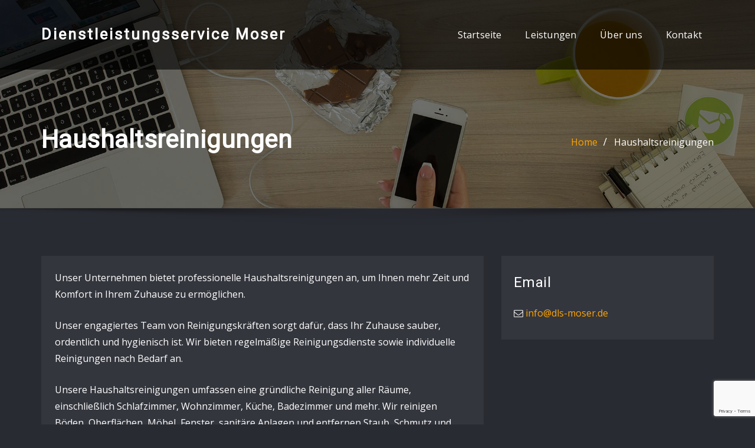

--- FILE ---
content_type: text/html; charset=utf-8
request_url: https://www.google.com/recaptcha/api2/anchor?ar=1&k=6LdyZEspAAAAAMUeiPfGtrcCJPX6NMH6VnUgHqka&co=aHR0cHM6Ly93d3cuZGxzLW1vc2VyLmRlOjQ0Mw..&hl=en&v=PoyoqOPhxBO7pBk68S4YbpHZ&size=invisible&anchor-ms=20000&execute-ms=30000&cb=joyu4b3uofim
body_size: 48502
content:
<!DOCTYPE HTML><html dir="ltr" lang="en"><head><meta http-equiv="Content-Type" content="text/html; charset=UTF-8">
<meta http-equiv="X-UA-Compatible" content="IE=edge">
<title>reCAPTCHA</title>
<style type="text/css">
/* cyrillic-ext */
@font-face {
  font-family: 'Roboto';
  font-style: normal;
  font-weight: 400;
  font-stretch: 100%;
  src: url(//fonts.gstatic.com/s/roboto/v48/KFO7CnqEu92Fr1ME7kSn66aGLdTylUAMa3GUBHMdazTgWw.woff2) format('woff2');
  unicode-range: U+0460-052F, U+1C80-1C8A, U+20B4, U+2DE0-2DFF, U+A640-A69F, U+FE2E-FE2F;
}
/* cyrillic */
@font-face {
  font-family: 'Roboto';
  font-style: normal;
  font-weight: 400;
  font-stretch: 100%;
  src: url(//fonts.gstatic.com/s/roboto/v48/KFO7CnqEu92Fr1ME7kSn66aGLdTylUAMa3iUBHMdazTgWw.woff2) format('woff2');
  unicode-range: U+0301, U+0400-045F, U+0490-0491, U+04B0-04B1, U+2116;
}
/* greek-ext */
@font-face {
  font-family: 'Roboto';
  font-style: normal;
  font-weight: 400;
  font-stretch: 100%;
  src: url(//fonts.gstatic.com/s/roboto/v48/KFO7CnqEu92Fr1ME7kSn66aGLdTylUAMa3CUBHMdazTgWw.woff2) format('woff2');
  unicode-range: U+1F00-1FFF;
}
/* greek */
@font-face {
  font-family: 'Roboto';
  font-style: normal;
  font-weight: 400;
  font-stretch: 100%;
  src: url(//fonts.gstatic.com/s/roboto/v48/KFO7CnqEu92Fr1ME7kSn66aGLdTylUAMa3-UBHMdazTgWw.woff2) format('woff2');
  unicode-range: U+0370-0377, U+037A-037F, U+0384-038A, U+038C, U+038E-03A1, U+03A3-03FF;
}
/* math */
@font-face {
  font-family: 'Roboto';
  font-style: normal;
  font-weight: 400;
  font-stretch: 100%;
  src: url(//fonts.gstatic.com/s/roboto/v48/KFO7CnqEu92Fr1ME7kSn66aGLdTylUAMawCUBHMdazTgWw.woff2) format('woff2');
  unicode-range: U+0302-0303, U+0305, U+0307-0308, U+0310, U+0312, U+0315, U+031A, U+0326-0327, U+032C, U+032F-0330, U+0332-0333, U+0338, U+033A, U+0346, U+034D, U+0391-03A1, U+03A3-03A9, U+03B1-03C9, U+03D1, U+03D5-03D6, U+03F0-03F1, U+03F4-03F5, U+2016-2017, U+2034-2038, U+203C, U+2040, U+2043, U+2047, U+2050, U+2057, U+205F, U+2070-2071, U+2074-208E, U+2090-209C, U+20D0-20DC, U+20E1, U+20E5-20EF, U+2100-2112, U+2114-2115, U+2117-2121, U+2123-214F, U+2190, U+2192, U+2194-21AE, U+21B0-21E5, U+21F1-21F2, U+21F4-2211, U+2213-2214, U+2216-22FF, U+2308-230B, U+2310, U+2319, U+231C-2321, U+2336-237A, U+237C, U+2395, U+239B-23B7, U+23D0, U+23DC-23E1, U+2474-2475, U+25AF, U+25B3, U+25B7, U+25BD, U+25C1, U+25CA, U+25CC, U+25FB, U+266D-266F, U+27C0-27FF, U+2900-2AFF, U+2B0E-2B11, U+2B30-2B4C, U+2BFE, U+3030, U+FF5B, U+FF5D, U+1D400-1D7FF, U+1EE00-1EEFF;
}
/* symbols */
@font-face {
  font-family: 'Roboto';
  font-style: normal;
  font-weight: 400;
  font-stretch: 100%;
  src: url(//fonts.gstatic.com/s/roboto/v48/KFO7CnqEu92Fr1ME7kSn66aGLdTylUAMaxKUBHMdazTgWw.woff2) format('woff2');
  unicode-range: U+0001-000C, U+000E-001F, U+007F-009F, U+20DD-20E0, U+20E2-20E4, U+2150-218F, U+2190, U+2192, U+2194-2199, U+21AF, U+21E6-21F0, U+21F3, U+2218-2219, U+2299, U+22C4-22C6, U+2300-243F, U+2440-244A, U+2460-24FF, U+25A0-27BF, U+2800-28FF, U+2921-2922, U+2981, U+29BF, U+29EB, U+2B00-2BFF, U+4DC0-4DFF, U+FFF9-FFFB, U+10140-1018E, U+10190-1019C, U+101A0, U+101D0-101FD, U+102E0-102FB, U+10E60-10E7E, U+1D2C0-1D2D3, U+1D2E0-1D37F, U+1F000-1F0FF, U+1F100-1F1AD, U+1F1E6-1F1FF, U+1F30D-1F30F, U+1F315, U+1F31C, U+1F31E, U+1F320-1F32C, U+1F336, U+1F378, U+1F37D, U+1F382, U+1F393-1F39F, U+1F3A7-1F3A8, U+1F3AC-1F3AF, U+1F3C2, U+1F3C4-1F3C6, U+1F3CA-1F3CE, U+1F3D4-1F3E0, U+1F3ED, U+1F3F1-1F3F3, U+1F3F5-1F3F7, U+1F408, U+1F415, U+1F41F, U+1F426, U+1F43F, U+1F441-1F442, U+1F444, U+1F446-1F449, U+1F44C-1F44E, U+1F453, U+1F46A, U+1F47D, U+1F4A3, U+1F4B0, U+1F4B3, U+1F4B9, U+1F4BB, U+1F4BF, U+1F4C8-1F4CB, U+1F4D6, U+1F4DA, U+1F4DF, U+1F4E3-1F4E6, U+1F4EA-1F4ED, U+1F4F7, U+1F4F9-1F4FB, U+1F4FD-1F4FE, U+1F503, U+1F507-1F50B, U+1F50D, U+1F512-1F513, U+1F53E-1F54A, U+1F54F-1F5FA, U+1F610, U+1F650-1F67F, U+1F687, U+1F68D, U+1F691, U+1F694, U+1F698, U+1F6AD, U+1F6B2, U+1F6B9-1F6BA, U+1F6BC, U+1F6C6-1F6CF, U+1F6D3-1F6D7, U+1F6E0-1F6EA, U+1F6F0-1F6F3, U+1F6F7-1F6FC, U+1F700-1F7FF, U+1F800-1F80B, U+1F810-1F847, U+1F850-1F859, U+1F860-1F887, U+1F890-1F8AD, U+1F8B0-1F8BB, U+1F8C0-1F8C1, U+1F900-1F90B, U+1F93B, U+1F946, U+1F984, U+1F996, U+1F9E9, U+1FA00-1FA6F, U+1FA70-1FA7C, U+1FA80-1FA89, U+1FA8F-1FAC6, U+1FACE-1FADC, U+1FADF-1FAE9, U+1FAF0-1FAF8, U+1FB00-1FBFF;
}
/* vietnamese */
@font-face {
  font-family: 'Roboto';
  font-style: normal;
  font-weight: 400;
  font-stretch: 100%;
  src: url(//fonts.gstatic.com/s/roboto/v48/KFO7CnqEu92Fr1ME7kSn66aGLdTylUAMa3OUBHMdazTgWw.woff2) format('woff2');
  unicode-range: U+0102-0103, U+0110-0111, U+0128-0129, U+0168-0169, U+01A0-01A1, U+01AF-01B0, U+0300-0301, U+0303-0304, U+0308-0309, U+0323, U+0329, U+1EA0-1EF9, U+20AB;
}
/* latin-ext */
@font-face {
  font-family: 'Roboto';
  font-style: normal;
  font-weight: 400;
  font-stretch: 100%;
  src: url(//fonts.gstatic.com/s/roboto/v48/KFO7CnqEu92Fr1ME7kSn66aGLdTylUAMa3KUBHMdazTgWw.woff2) format('woff2');
  unicode-range: U+0100-02BA, U+02BD-02C5, U+02C7-02CC, U+02CE-02D7, U+02DD-02FF, U+0304, U+0308, U+0329, U+1D00-1DBF, U+1E00-1E9F, U+1EF2-1EFF, U+2020, U+20A0-20AB, U+20AD-20C0, U+2113, U+2C60-2C7F, U+A720-A7FF;
}
/* latin */
@font-face {
  font-family: 'Roboto';
  font-style: normal;
  font-weight: 400;
  font-stretch: 100%;
  src: url(//fonts.gstatic.com/s/roboto/v48/KFO7CnqEu92Fr1ME7kSn66aGLdTylUAMa3yUBHMdazQ.woff2) format('woff2');
  unicode-range: U+0000-00FF, U+0131, U+0152-0153, U+02BB-02BC, U+02C6, U+02DA, U+02DC, U+0304, U+0308, U+0329, U+2000-206F, U+20AC, U+2122, U+2191, U+2193, U+2212, U+2215, U+FEFF, U+FFFD;
}
/* cyrillic-ext */
@font-face {
  font-family: 'Roboto';
  font-style: normal;
  font-weight: 500;
  font-stretch: 100%;
  src: url(//fonts.gstatic.com/s/roboto/v48/KFO7CnqEu92Fr1ME7kSn66aGLdTylUAMa3GUBHMdazTgWw.woff2) format('woff2');
  unicode-range: U+0460-052F, U+1C80-1C8A, U+20B4, U+2DE0-2DFF, U+A640-A69F, U+FE2E-FE2F;
}
/* cyrillic */
@font-face {
  font-family: 'Roboto';
  font-style: normal;
  font-weight: 500;
  font-stretch: 100%;
  src: url(//fonts.gstatic.com/s/roboto/v48/KFO7CnqEu92Fr1ME7kSn66aGLdTylUAMa3iUBHMdazTgWw.woff2) format('woff2');
  unicode-range: U+0301, U+0400-045F, U+0490-0491, U+04B0-04B1, U+2116;
}
/* greek-ext */
@font-face {
  font-family: 'Roboto';
  font-style: normal;
  font-weight: 500;
  font-stretch: 100%;
  src: url(//fonts.gstatic.com/s/roboto/v48/KFO7CnqEu92Fr1ME7kSn66aGLdTylUAMa3CUBHMdazTgWw.woff2) format('woff2');
  unicode-range: U+1F00-1FFF;
}
/* greek */
@font-face {
  font-family: 'Roboto';
  font-style: normal;
  font-weight: 500;
  font-stretch: 100%;
  src: url(//fonts.gstatic.com/s/roboto/v48/KFO7CnqEu92Fr1ME7kSn66aGLdTylUAMa3-UBHMdazTgWw.woff2) format('woff2');
  unicode-range: U+0370-0377, U+037A-037F, U+0384-038A, U+038C, U+038E-03A1, U+03A3-03FF;
}
/* math */
@font-face {
  font-family: 'Roboto';
  font-style: normal;
  font-weight: 500;
  font-stretch: 100%;
  src: url(//fonts.gstatic.com/s/roboto/v48/KFO7CnqEu92Fr1ME7kSn66aGLdTylUAMawCUBHMdazTgWw.woff2) format('woff2');
  unicode-range: U+0302-0303, U+0305, U+0307-0308, U+0310, U+0312, U+0315, U+031A, U+0326-0327, U+032C, U+032F-0330, U+0332-0333, U+0338, U+033A, U+0346, U+034D, U+0391-03A1, U+03A3-03A9, U+03B1-03C9, U+03D1, U+03D5-03D6, U+03F0-03F1, U+03F4-03F5, U+2016-2017, U+2034-2038, U+203C, U+2040, U+2043, U+2047, U+2050, U+2057, U+205F, U+2070-2071, U+2074-208E, U+2090-209C, U+20D0-20DC, U+20E1, U+20E5-20EF, U+2100-2112, U+2114-2115, U+2117-2121, U+2123-214F, U+2190, U+2192, U+2194-21AE, U+21B0-21E5, U+21F1-21F2, U+21F4-2211, U+2213-2214, U+2216-22FF, U+2308-230B, U+2310, U+2319, U+231C-2321, U+2336-237A, U+237C, U+2395, U+239B-23B7, U+23D0, U+23DC-23E1, U+2474-2475, U+25AF, U+25B3, U+25B7, U+25BD, U+25C1, U+25CA, U+25CC, U+25FB, U+266D-266F, U+27C0-27FF, U+2900-2AFF, U+2B0E-2B11, U+2B30-2B4C, U+2BFE, U+3030, U+FF5B, U+FF5D, U+1D400-1D7FF, U+1EE00-1EEFF;
}
/* symbols */
@font-face {
  font-family: 'Roboto';
  font-style: normal;
  font-weight: 500;
  font-stretch: 100%;
  src: url(//fonts.gstatic.com/s/roboto/v48/KFO7CnqEu92Fr1ME7kSn66aGLdTylUAMaxKUBHMdazTgWw.woff2) format('woff2');
  unicode-range: U+0001-000C, U+000E-001F, U+007F-009F, U+20DD-20E0, U+20E2-20E4, U+2150-218F, U+2190, U+2192, U+2194-2199, U+21AF, U+21E6-21F0, U+21F3, U+2218-2219, U+2299, U+22C4-22C6, U+2300-243F, U+2440-244A, U+2460-24FF, U+25A0-27BF, U+2800-28FF, U+2921-2922, U+2981, U+29BF, U+29EB, U+2B00-2BFF, U+4DC0-4DFF, U+FFF9-FFFB, U+10140-1018E, U+10190-1019C, U+101A0, U+101D0-101FD, U+102E0-102FB, U+10E60-10E7E, U+1D2C0-1D2D3, U+1D2E0-1D37F, U+1F000-1F0FF, U+1F100-1F1AD, U+1F1E6-1F1FF, U+1F30D-1F30F, U+1F315, U+1F31C, U+1F31E, U+1F320-1F32C, U+1F336, U+1F378, U+1F37D, U+1F382, U+1F393-1F39F, U+1F3A7-1F3A8, U+1F3AC-1F3AF, U+1F3C2, U+1F3C4-1F3C6, U+1F3CA-1F3CE, U+1F3D4-1F3E0, U+1F3ED, U+1F3F1-1F3F3, U+1F3F5-1F3F7, U+1F408, U+1F415, U+1F41F, U+1F426, U+1F43F, U+1F441-1F442, U+1F444, U+1F446-1F449, U+1F44C-1F44E, U+1F453, U+1F46A, U+1F47D, U+1F4A3, U+1F4B0, U+1F4B3, U+1F4B9, U+1F4BB, U+1F4BF, U+1F4C8-1F4CB, U+1F4D6, U+1F4DA, U+1F4DF, U+1F4E3-1F4E6, U+1F4EA-1F4ED, U+1F4F7, U+1F4F9-1F4FB, U+1F4FD-1F4FE, U+1F503, U+1F507-1F50B, U+1F50D, U+1F512-1F513, U+1F53E-1F54A, U+1F54F-1F5FA, U+1F610, U+1F650-1F67F, U+1F687, U+1F68D, U+1F691, U+1F694, U+1F698, U+1F6AD, U+1F6B2, U+1F6B9-1F6BA, U+1F6BC, U+1F6C6-1F6CF, U+1F6D3-1F6D7, U+1F6E0-1F6EA, U+1F6F0-1F6F3, U+1F6F7-1F6FC, U+1F700-1F7FF, U+1F800-1F80B, U+1F810-1F847, U+1F850-1F859, U+1F860-1F887, U+1F890-1F8AD, U+1F8B0-1F8BB, U+1F8C0-1F8C1, U+1F900-1F90B, U+1F93B, U+1F946, U+1F984, U+1F996, U+1F9E9, U+1FA00-1FA6F, U+1FA70-1FA7C, U+1FA80-1FA89, U+1FA8F-1FAC6, U+1FACE-1FADC, U+1FADF-1FAE9, U+1FAF0-1FAF8, U+1FB00-1FBFF;
}
/* vietnamese */
@font-face {
  font-family: 'Roboto';
  font-style: normal;
  font-weight: 500;
  font-stretch: 100%;
  src: url(//fonts.gstatic.com/s/roboto/v48/KFO7CnqEu92Fr1ME7kSn66aGLdTylUAMa3OUBHMdazTgWw.woff2) format('woff2');
  unicode-range: U+0102-0103, U+0110-0111, U+0128-0129, U+0168-0169, U+01A0-01A1, U+01AF-01B0, U+0300-0301, U+0303-0304, U+0308-0309, U+0323, U+0329, U+1EA0-1EF9, U+20AB;
}
/* latin-ext */
@font-face {
  font-family: 'Roboto';
  font-style: normal;
  font-weight: 500;
  font-stretch: 100%;
  src: url(//fonts.gstatic.com/s/roboto/v48/KFO7CnqEu92Fr1ME7kSn66aGLdTylUAMa3KUBHMdazTgWw.woff2) format('woff2');
  unicode-range: U+0100-02BA, U+02BD-02C5, U+02C7-02CC, U+02CE-02D7, U+02DD-02FF, U+0304, U+0308, U+0329, U+1D00-1DBF, U+1E00-1E9F, U+1EF2-1EFF, U+2020, U+20A0-20AB, U+20AD-20C0, U+2113, U+2C60-2C7F, U+A720-A7FF;
}
/* latin */
@font-face {
  font-family: 'Roboto';
  font-style: normal;
  font-weight: 500;
  font-stretch: 100%;
  src: url(//fonts.gstatic.com/s/roboto/v48/KFO7CnqEu92Fr1ME7kSn66aGLdTylUAMa3yUBHMdazQ.woff2) format('woff2');
  unicode-range: U+0000-00FF, U+0131, U+0152-0153, U+02BB-02BC, U+02C6, U+02DA, U+02DC, U+0304, U+0308, U+0329, U+2000-206F, U+20AC, U+2122, U+2191, U+2193, U+2212, U+2215, U+FEFF, U+FFFD;
}
/* cyrillic-ext */
@font-face {
  font-family: 'Roboto';
  font-style: normal;
  font-weight: 900;
  font-stretch: 100%;
  src: url(//fonts.gstatic.com/s/roboto/v48/KFO7CnqEu92Fr1ME7kSn66aGLdTylUAMa3GUBHMdazTgWw.woff2) format('woff2');
  unicode-range: U+0460-052F, U+1C80-1C8A, U+20B4, U+2DE0-2DFF, U+A640-A69F, U+FE2E-FE2F;
}
/* cyrillic */
@font-face {
  font-family: 'Roboto';
  font-style: normal;
  font-weight: 900;
  font-stretch: 100%;
  src: url(//fonts.gstatic.com/s/roboto/v48/KFO7CnqEu92Fr1ME7kSn66aGLdTylUAMa3iUBHMdazTgWw.woff2) format('woff2');
  unicode-range: U+0301, U+0400-045F, U+0490-0491, U+04B0-04B1, U+2116;
}
/* greek-ext */
@font-face {
  font-family: 'Roboto';
  font-style: normal;
  font-weight: 900;
  font-stretch: 100%;
  src: url(//fonts.gstatic.com/s/roboto/v48/KFO7CnqEu92Fr1ME7kSn66aGLdTylUAMa3CUBHMdazTgWw.woff2) format('woff2');
  unicode-range: U+1F00-1FFF;
}
/* greek */
@font-face {
  font-family: 'Roboto';
  font-style: normal;
  font-weight: 900;
  font-stretch: 100%;
  src: url(//fonts.gstatic.com/s/roboto/v48/KFO7CnqEu92Fr1ME7kSn66aGLdTylUAMa3-UBHMdazTgWw.woff2) format('woff2');
  unicode-range: U+0370-0377, U+037A-037F, U+0384-038A, U+038C, U+038E-03A1, U+03A3-03FF;
}
/* math */
@font-face {
  font-family: 'Roboto';
  font-style: normal;
  font-weight: 900;
  font-stretch: 100%;
  src: url(//fonts.gstatic.com/s/roboto/v48/KFO7CnqEu92Fr1ME7kSn66aGLdTylUAMawCUBHMdazTgWw.woff2) format('woff2');
  unicode-range: U+0302-0303, U+0305, U+0307-0308, U+0310, U+0312, U+0315, U+031A, U+0326-0327, U+032C, U+032F-0330, U+0332-0333, U+0338, U+033A, U+0346, U+034D, U+0391-03A1, U+03A3-03A9, U+03B1-03C9, U+03D1, U+03D5-03D6, U+03F0-03F1, U+03F4-03F5, U+2016-2017, U+2034-2038, U+203C, U+2040, U+2043, U+2047, U+2050, U+2057, U+205F, U+2070-2071, U+2074-208E, U+2090-209C, U+20D0-20DC, U+20E1, U+20E5-20EF, U+2100-2112, U+2114-2115, U+2117-2121, U+2123-214F, U+2190, U+2192, U+2194-21AE, U+21B0-21E5, U+21F1-21F2, U+21F4-2211, U+2213-2214, U+2216-22FF, U+2308-230B, U+2310, U+2319, U+231C-2321, U+2336-237A, U+237C, U+2395, U+239B-23B7, U+23D0, U+23DC-23E1, U+2474-2475, U+25AF, U+25B3, U+25B7, U+25BD, U+25C1, U+25CA, U+25CC, U+25FB, U+266D-266F, U+27C0-27FF, U+2900-2AFF, U+2B0E-2B11, U+2B30-2B4C, U+2BFE, U+3030, U+FF5B, U+FF5D, U+1D400-1D7FF, U+1EE00-1EEFF;
}
/* symbols */
@font-face {
  font-family: 'Roboto';
  font-style: normal;
  font-weight: 900;
  font-stretch: 100%;
  src: url(//fonts.gstatic.com/s/roboto/v48/KFO7CnqEu92Fr1ME7kSn66aGLdTylUAMaxKUBHMdazTgWw.woff2) format('woff2');
  unicode-range: U+0001-000C, U+000E-001F, U+007F-009F, U+20DD-20E0, U+20E2-20E4, U+2150-218F, U+2190, U+2192, U+2194-2199, U+21AF, U+21E6-21F0, U+21F3, U+2218-2219, U+2299, U+22C4-22C6, U+2300-243F, U+2440-244A, U+2460-24FF, U+25A0-27BF, U+2800-28FF, U+2921-2922, U+2981, U+29BF, U+29EB, U+2B00-2BFF, U+4DC0-4DFF, U+FFF9-FFFB, U+10140-1018E, U+10190-1019C, U+101A0, U+101D0-101FD, U+102E0-102FB, U+10E60-10E7E, U+1D2C0-1D2D3, U+1D2E0-1D37F, U+1F000-1F0FF, U+1F100-1F1AD, U+1F1E6-1F1FF, U+1F30D-1F30F, U+1F315, U+1F31C, U+1F31E, U+1F320-1F32C, U+1F336, U+1F378, U+1F37D, U+1F382, U+1F393-1F39F, U+1F3A7-1F3A8, U+1F3AC-1F3AF, U+1F3C2, U+1F3C4-1F3C6, U+1F3CA-1F3CE, U+1F3D4-1F3E0, U+1F3ED, U+1F3F1-1F3F3, U+1F3F5-1F3F7, U+1F408, U+1F415, U+1F41F, U+1F426, U+1F43F, U+1F441-1F442, U+1F444, U+1F446-1F449, U+1F44C-1F44E, U+1F453, U+1F46A, U+1F47D, U+1F4A3, U+1F4B0, U+1F4B3, U+1F4B9, U+1F4BB, U+1F4BF, U+1F4C8-1F4CB, U+1F4D6, U+1F4DA, U+1F4DF, U+1F4E3-1F4E6, U+1F4EA-1F4ED, U+1F4F7, U+1F4F9-1F4FB, U+1F4FD-1F4FE, U+1F503, U+1F507-1F50B, U+1F50D, U+1F512-1F513, U+1F53E-1F54A, U+1F54F-1F5FA, U+1F610, U+1F650-1F67F, U+1F687, U+1F68D, U+1F691, U+1F694, U+1F698, U+1F6AD, U+1F6B2, U+1F6B9-1F6BA, U+1F6BC, U+1F6C6-1F6CF, U+1F6D3-1F6D7, U+1F6E0-1F6EA, U+1F6F0-1F6F3, U+1F6F7-1F6FC, U+1F700-1F7FF, U+1F800-1F80B, U+1F810-1F847, U+1F850-1F859, U+1F860-1F887, U+1F890-1F8AD, U+1F8B0-1F8BB, U+1F8C0-1F8C1, U+1F900-1F90B, U+1F93B, U+1F946, U+1F984, U+1F996, U+1F9E9, U+1FA00-1FA6F, U+1FA70-1FA7C, U+1FA80-1FA89, U+1FA8F-1FAC6, U+1FACE-1FADC, U+1FADF-1FAE9, U+1FAF0-1FAF8, U+1FB00-1FBFF;
}
/* vietnamese */
@font-face {
  font-family: 'Roboto';
  font-style: normal;
  font-weight: 900;
  font-stretch: 100%;
  src: url(//fonts.gstatic.com/s/roboto/v48/KFO7CnqEu92Fr1ME7kSn66aGLdTylUAMa3OUBHMdazTgWw.woff2) format('woff2');
  unicode-range: U+0102-0103, U+0110-0111, U+0128-0129, U+0168-0169, U+01A0-01A1, U+01AF-01B0, U+0300-0301, U+0303-0304, U+0308-0309, U+0323, U+0329, U+1EA0-1EF9, U+20AB;
}
/* latin-ext */
@font-face {
  font-family: 'Roboto';
  font-style: normal;
  font-weight: 900;
  font-stretch: 100%;
  src: url(//fonts.gstatic.com/s/roboto/v48/KFO7CnqEu92Fr1ME7kSn66aGLdTylUAMa3KUBHMdazTgWw.woff2) format('woff2');
  unicode-range: U+0100-02BA, U+02BD-02C5, U+02C7-02CC, U+02CE-02D7, U+02DD-02FF, U+0304, U+0308, U+0329, U+1D00-1DBF, U+1E00-1E9F, U+1EF2-1EFF, U+2020, U+20A0-20AB, U+20AD-20C0, U+2113, U+2C60-2C7F, U+A720-A7FF;
}
/* latin */
@font-face {
  font-family: 'Roboto';
  font-style: normal;
  font-weight: 900;
  font-stretch: 100%;
  src: url(//fonts.gstatic.com/s/roboto/v48/KFO7CnqEu92Fr1ME7kSn66aGLdTylUAMa3yUBHMdazQ.woff2) format('woff2');
  unicode-range: U+0000-00FF, U+0131, U+0152-0153, U+02BB-02BC, U+02C6, U+02DA, U+02DC, U+0304, U+0308, U+0329, U+2000-206F, U+20AC, U+2122, U+2191, U+2193, U+2212, U+2215, U+FEFF, U+FFFD;
}

</style>
<link rel="stylesheet" type="text/css" href="https://www.gstatic.com/recaptcha/releases/PoyoqOPhxBO7pBk68S4YbpHZ/styles__ltr.css">
<script nonce="gRN0HbRpOwGbVdPWXksO-w" type="text/javascript">window['__recaptcha_api'] = 'https://www.google.com/recaptcha/api2/';</script>
<script type="text/javascript" src="https://www.gstatic.com/recaptcha/releases/PoyoqOPhxBO7pBk68S4YbpHZ/recaptcha__en.js" nonce="gRN0HbRpOwGbVdPWXksO-w">
      
    </script></head>
<body><div id="rc-anchor-alert" class="rc-anchor-alert"></div>
<input type="hidden" id="recaptcha-token" value="[base64]">
<script type="text/javascript" nonce="gRN0HbRpOwGbVdPWXksO-w">
      recaptcha.anchor.Main.init("[\x22ainput\x22,[\x22bgdata\x22,\x22\x22,\[base64]/[base64]/[base64]/[base64]/[base64]/UltsKytdPUU6KEU8MjA0OD9SW2wrK109RT4+NnwxOTI6KChFJjY0NTEyKT09NTUyOTYmJk0rMTxjLmxlbmd0aCYmKGMuY2hhckNvZGVBdChNKzEpJjY0NTEyKT09NTYzMjA/[base64]/[base64]/[base64]/[base64]/[base64]/[base64]/[base64]\x22,\[base64]\\u003d\\u003d\x22,\[base64]/ClcO/K0RXej8qRTl5w7zCssKFOxrCq8OPPEPChFdwwpMAw7vCkcKBw6dWJMOLwqMBURrCicOZw4J1PRXDjVBtw7rCt8Ojw7fCtzjDl2XDj8K8wr0Ew6QAWAY9w4nCvhfCoMK4wqZSw4fCnsOMWMOmwoRMwrxBwrfDsW/DlcOuDGTDgsOcw4zDicOCYsKow7lmwo0QcUQfGQt3FUnDlXhOwqc+w6bDrMKmw5/Do8OcB8Owwr4oesK+UsKyw4LCgGQ1EwTCrVjDpFzDncKCw73DnsOrwq9Hw5YDcyDDrADCm3/CgB3DgcO7w4V9KsK2wpNuQcK1KMOjD8OPw4HCssKEw5FPwqJ0w4jDmzkJw4o/wpDDtz1gdsOcTsOBw7PDoMOERhIZwrnDmBZ1aQ1PAy/Dr8K7csKkfCA9cMO3UsKwwr7DlcOVw4PDpsKvaGfCr8OUUcOQw6bDgMOuXFfDq0gSw4bDlsKHYCrCgcOkwrvDmm3Cl8OcZsOoXcOPb8KEw4/[base64]/CisOpwpDDs3HDh8OWwovCjsKEwrDDn0MiUsO+w5oKw7fCgMOcVFbClsOTWHbDmh/Dkzw8wqrDoj7DiG7Dv8K3Ol3ChsK6w490dsKwFxI/ACDDrl8MwphDBCLDqVzDqMOOw7M3wpJMw695EMOXwqR5PMKYwpo+egsJw6TDnsOBDsOTZQcTwpFiT8KFwq52BQZ8w5fDjcOGw4Y/amfCmsOVOsOfwoXClcKAw4DDjDHCjsK4BirDkWnCmGDDuz1qJsKcwqHCuT7CnWkHTzzDoAQ5w4PDscONL1A5w5NZwp42wqbDr8Omw7cZwrIIwpfDlsKrHMOIQcK1H8KiwqTCrcKZwrsiVcO/Z359w6DCgcKeZXhEGXRqTVRvw5jCpQoFNj4pcUrDnjbDuCPCn3E6woTDmB9Vw6DCniPCsMOuw5pBWycHEsKeN0nDgcK6wqMyZAnCo2wpw4bDocKLd8OYFwjChCo8w7ckwrgWNsK8K8Oxw53CvsOgwrdZLwZ0fmLDvBjCsAfCtcOPw5ULZcKNwqPCqFQbM1/Djh7DuMKkw5TDkAkzw5fCtcOhOMO7AHwuw7nCiUc3w79aeMO2wrLCmG3Ci8K7wrV6NMOCw6TCiQLDogLDv8K/JXRvwp5OA19wcMKowq0GNgjCpcOhwocVw6XDn8KJGjEQwop5w5XCp8OWRjpsQMK/IGNPwo4qwp3DsHg0GMKvw44xAWkCInAeCnMkw50JfcOzGsOceAXDh8O7d3TDq3LCgMK0OMKJMF0mTsOaw5x+a8OwcSbDrcO5CsKdw5lMwoxjMk/DhsOqesKiY3XCkcKaw7gFw6cxw4vCrcOPw5UiUxIsdMKfw58vA8ODwqkJwqh+wrx2CcK+dkDCisOwD8K9fMOcOTnDvsOnwrLCqMOqeA14w5LDugs8ARnDm3LDojs3w57Dix/Cuz5/WlfCqGtcw4/DsMOsw5XDsiIEw5TDrsOSw7/CkDw3HcKFwqJXwr1MMcObHzrDscOQZcK9FH7CicKLwoUtwogEI8KBwpDChRpyw6bDocOUcXrCqR8mw5JNw6jCoMOmw5Yvw5jCj14Pw4Mbw4kKT23CicO4EsOvOsOoaMKgfMKpOD1/aBhlQ2rClMK8w5DCs2Vbwr99w5XDp8Ofc8K3woLCrSUUwo5+TiDDjBrDiAoXw4wqIRjDjzNQwpFVw7oWKcKGZy9Ow6wlbMKpNh94w7lqw6nCmF8Vw78Pw69uw4DDpjhRDzBlMMKkVsKsa8KrcUlTWMO7wo7CkcOlw5UQOMOnHMKXw7rDosOPB8Odw4/DsXR7AcOHUGk4ecKuwrFpIFDDn8Krwrx4FnRBwplOa8KBwodCecOtworDuXUwSX0WwogfwoMLG0cuXsO4UMKQPgzDo8OvwpbCsWQEAsKZfEAXwpvDrsK0K8KsUsKcwq9IwoDCjEI2wokxWkXDgkokw70FNkjCkcOTRx5wQljDmcOdYAvCqgDDiR9Rdwp9woHDtU/[base64]/DmmzDhlvDq0JoT8OtQMO7wq1Mw7LDiS7DusOPbcOhw60qVBoLw6EOwrQITMKgw60kEjkYw4PDmk4YQ8OqR2nCrD5NwpwRWArCnMOzf8OGw5/CnUAsw7vCgMK6TCbDtXlBw7kxPMKQd8OLdzNHPsKCw4DDjcOaFhJFSjQHwqXCkQfClW7DkcOGajMnL8KqMcKtwolJDsOcw6/[base64]/[base64]/Cmh9Aw40MwpVMY1PCtcKlw4vDgsOBaMOZNjHCmsOxZxptwoddTD/CjDLChwtKMcOdaUXCsVfCk8KSw4PCssOAKnN5wojDosKSwq8Uw64Tw4rDqxfCs8Klw4t7wpc9w69sw4ZRP8KsNVnDucOnwp/Dq8OII8Khw6HDgHIqUMOCalfDj2x+VcKtOsO+w4B2dV5+wrk/[base64]/Cm8OuI8KYw5bDrsKow47CtU8zwpHCl0cMLBvCnCrDnGrCocKEQRTCs8OIDDUuw5HCqMKAwqFOacKMw7AOw4URwqMySwNjdMKwwpQIwoPConPDn8KJJ1XCoBLDnsKjwpMWaGZabFnCpcOFWMK/[base64]/DvV4zwo5QwpgKXgg7Y8OQJnjCvjTCkMOWwoJTw4xsw5FGe3RnEMK0LhjCoMO5acOqLHVTQCzDqXtawp7Dol1aJsKuw55rwrZgw40uwpVDeUZkPsO7UMK7w7B+wqJfw7bDgMKVK8K5wolrARADaMKAwrx8BlIdagZkwrfDhsOPTMKxO8OCTgTCiCbDpMOTAsKRFBlxw6/Dk8OBRMO+wpwgM8KaOk7CncOow6bCoWXCkB1dw67CqcORwqslZ0peM8KRAU3CkR/Cv3YuwpbDq8ODwovDvBvCphYCextqG8KWw6o8RcKcw4Z+woF1FcKewozDoMOdw78Zw6XCowxqGDXCtsK7w4lDasO8w7HDmsORwq/CkBwbw5RtfSohHW8Nw4Nswohpw4tQFcKrFsK4w6XDoEViNMOJw4fCisKnFVhKw73Ckw3DtWnDtULCocK/ZFVaK8KPF8Oew4Jjw5TCv1rCssOEw5/ClMOqw7MAS2pdUsOoWSbCo8K7IT48w6Abwq3DssO4w7/CvMOqwr/Ckh9Aw4XCpMKQwrlawoTDoghAwrzDoMKgw41Swo8gMsKZAsKVw4rDiF9hdS95wojDpMKQwrHCiXnDoXzDkjPCrlvCgRXDj04fwpRVBQzCq8KDwp/Ck8K8wrA/LGjCmMOHw6HDo1gMPMOIw7DDomN0wqArH2gjw50/CGPCmWV3w5VVJHN8woPCk1EywqwaKsKxcj/DsH3CmsOxw4bDmMKabsKOwps4wp3CnMKUwrFdOMOywqPCncKYGsKvYCzDkcOIBxLDmU1SB8KMwobCncO0ScKWcMKfwpDCgkfDqhXDtwLDuQHCgsORMRkWwo9Ow4/[base64]/DgcO/AcO7DsO6H2cHwpsmw5LDncOte8KRJkBdHcOjPRDDikvDlUHDpsKtbcObwpw8G8OUw43CgUcYwqvChMORRMKMwpLCsyvDmn5YwrAUw5M/[base64]/dzNIECDDmMKOwrrDq1LCjcKTw4InwoMAwr4Dw5UZUkzDmcOvf8KCTMOKIsK/UMKEwpggw4hEQDwEVxI2w4HCkVLDjXwDw7nCrMO0TCgHNTjDmMK4GV5YPsOgHiPCrcOeOwwuw6VywrfDhcKZVXHCn2/DlsKcwofDmsKGNhnCmgjDvGHCgsOaK13Dlj4qLg3CrikTw5PDlsOSXRHDvmInw5zCh8KZw6zCkcOmR31JJzQXGsKZwox9JsO/QWR6w5x7w4TCixDDlcOVw7cfSmNdwqNEw4pDw6fDmhbCtsKkw70wwqw2w5PDl3UANWrDhC3Cvmp9GhgfUMKgwr9oQMOcwrPCk8KqSMO3wqvCkcOXTRdPBSLDi8OvwrAAZgfDphszOn0BGcOVCjHCjcKsw4c7QzpDTA7Du8O+K8KIAcKuwq/[base64]/CmhnDvsOkwoXCk8K8wocFwoPCvFHDsMKmFcKzw4zCgcO8wobCtGHCjH5kb23DrDZ4w5JSw67DuTjDocK6w7LDgCQEKcKrwovDl8KMLsOlwrgFw7PDm8ONw5fDlsKCw7TDu8OmAkZ4aR1cw6l/MMK5C8OPYFdEYBQPw77Dg8KPw6ROwqzDiWwVwpc6w77Cpj3Cr1JqwoPDulPCmMKccXFXWzHDosKWdsKow7cLLcKLw7PCjDPCq8O0I8OtPmbDlFcEwozDpzLCkz8OSsKewrLCrR/[base64]/CoVDCoMKTJsOCwo9lXzPDjFDDvlEaAsO8w49aUsKTOSbCrUfCtDdNw69qASzDj8KzwpBtwrzDlW/Dv0tWMSdSNcOJWwYIw4o+NcOVw6cmw4BndEpww4kGw4HCmsOdEcO+wrfCi2/Dim0aaGfDnMKVLApnw5TCijnCjsKUwoUOTyrDjcOyMWXCnMOcFlIPasK1V8OSw5RMTwnDlcOUw4jDlxDCnsO0ZsOdSsKiQ8O/[base64]/wphHOAjCvEN+XMO0URM2XcK+w4vCnylKY8O+bcKJV8K5IznDtHbDhsOkwpjCi8KSwoDDs8OhZcKqwowlcsKLw54tw6DCiQ9RwqRgw7PDrQ7DpiMDMcOBV8OoQSFFwrUoXsK1A8OhWyR7LU3Dug3DpGHCsTfDt8OGRcOXwr/DpCA4wq8sXsKEJRDCpcOow7hEa3NNwqcfw5poccOywoU6B0PDuTgwwqhVwoobfkcZw5zDl8OAdyvCrQ/CiMKnVcKZF8KnEAtNcMKAw5DClcK4wolOZ8KSw7VTJm4EcX7DscOWwrE6woxob8Kow5xGLF9efgHDmhdsw5LDgMKfw4DDmUpfw6EcWBjCiMOcJll0wpXCo8KATC5MMXrDhsOrw58qw63DrsKSIkA2woNuecOrcsKaTh/Dqishw4dtw7TDusKuH8KdTwETw5/ClktWw7XDjcO8wp/CgGY0YxDDksKDw4l6UyxGI8KXHwBpw7Zqwow6eHLDqsOmXsOqwqd9w4hjwrk/w6QUwpIqwrTCmXzCul4LRcOgBgM2QcOABcOBEAPCpTEWakNoOxgbBsKxwo9Aw58CwpPDusOaJ8KpBMOJw53CncKYbBfDiMKRw6fClxgOwpk1w7nCrcOub8KLDsO0bC1kwqQ3CcO0EGlEwpPDuQHDrFdnwq95PT/DksKpNGt6Ch7Do8OIwocJGsKkw7DChMOdw6XDtz0WBT7ClsK+w6HDhGQqw5DDuMOHwqY3w7jDscK/wqXCpsKESDA7wq/[base64]/CnX1wLsOqwoAVw49JCcKbw6LCvMOUCsOswq/DpDHCuSXCgALDi8K+bxFxwqB9bWUcw7rDknEaPz/CucOYCMKvChLDnsOgUsObasKUdW3DogPCqsODTXYWc8OzM8KewrXDk0TDt3MRwpbDqsOZOcOdw4vCh1XDucOxw73CqsKwD8Oow6/DkRBWwq5GMsKrw5XDrWJ0f13DuB4Jw5vCmsKnYMOFw4HDnsKcPMKnw6NiY8OvYMOnOMK1F1wfwpZ8wpFFwoRJw4fDh2tVw6p2T2bCplUzwp3DucORFx0/cn5uQg3DqsOiw7fDnmlxw6UQOgxVPmR9w6IFfk90IEIXOXXCoRh4w53DggbCnMKzw7TCgnJ6GVckwqzDtWDCqMObw5Fbw7Btw5bDi8KEwrEKeiLCucKSwqIlwqppwofClcK6w5/DgklnVCU0w5gfGzQdCi/Dg8KewqlpV0dYf28PwpzCi0PDj3PChSnCjHrCtMKxdjQJw5LDhThcw7PCu8OKFg3DqcOiWsKRwrxCasKzwrtLFxLDiFXDkmDDoFpEwr9Zw5o+Q8KBw58LwrZ9dhl+w4XCpDfChnE/w7k2ehXDhsKafA1awqssCsO8dMOMwrvDtMKrVUtBwos/[base64]/DicOywq3DgiTCkAUQR3cyGMKdwpd5RsKZw73Cm8KGZMO8DMKuwq4/wqPDi0DCp8KHaXszJAXDqcKLK8KawqvDscKiSxfDszXDhlhKw47CpMO1w5Arwr7Cl3LDly3DnSllUGEyPMKRUsO/ccOpw6ZAwqQEJijCqGgww7RHB0fDk8K9wptfX8KMwogXeHxGwppew4kTFsOcRCnCm2c6I8KUH1UvN8Kow606wobDhMOcdHPDqDjCgE/Ct8OZB1jCnMKvwr7Co0zChMOPw4PDgg16wp/CjcO4I0RkwoY/w7UKMzrDlGd/[base64]/Cl8KXS8Kef0/DuMKQw4XDnmcTC8Oqw63CvgEtw7xUwp/[base64]/CssK5w6wLOnbDlsKawrvDp8OSJX3Dil5/wqbDnjI+w7vChX/CtHdpeB5bfsOUInc7QGrDjTjCtsOkwoTCjcOELWHChlfCsjlhTW7CosOpw7MLw4ECw618w7UwMwDCoFTDg8KDeMOdPcK1YB47w53Cgi0Lw6XCiH7CocOlbcO9eSHCrMO6wrfDtsKmw40UwovCrsOrwqbDpn5jw6tvM1/CkMKcw6zCssODRTMJZHwQwop6ecKjwpEfOcOxwp/CssO6wp7Do8Oww4MSw7DCpcOmw6BKwqQDw5DCjQguUMKhfBFHwqjDvcOrwolYw4AEw6HDrSUVfsKtDsOUIEMiUXJ6O2oaXAjCjR7Dgg3CrcKkwqEowrnDtMOhQyg/RT97wrlAJMOvwo/[base64]/wrYHLMK5DGlIwo0pw6AkKMOhw6XDn0JZd8O4VHVcw4bDrMKZwqkTw7lhw6Qswp/[base64]/MgMHd8KOw7XDqhlJw4ZUw5LDk0Fewo3DnFLCmMKKw5/Ds8ONwp7Ci8KtWsORZ8KDWcOMw6R9wr12wqhaw4/[base64]/ChAlLwoDDqxZ8X3Z3SyzCsMK6w7dfwqPDscOfw55gw4bCqGRzw5pKZsKyfcOWRcKkwojDg8KgUUfCqX1Pw4ETwqAmwrAmw6tlKsOfw7vCgBcGMMOPX2TDnsKPJE3DvER9YHjDvC/Ds2rDm8KywqZKwol4MQ/DtBUwworCk8KBw61FTMKvbzLDoz3Dp8OVwpwGVMOtw69zVMOMwpfCo8Kyw43DtsKywqV8w7M0ccO9wrgjwpnCqhNoHsOvw67CuTxWw6jCmsKfOhNKw4ZYwpnCscKgwrtKPcKLwpovwqfDicO2IMKYF8Odw7s/JBrCjsOYw594Iz/DnUXCoz0cw6rCnFdjw5TCtcK2PsKnJRUkwqnDhMKFGlDDj8KAI1jDokrDoxjDmzAYccOQGsOAcsObw45HwqkQwr7Do8Kwwq/CoyzChsOhwqcRw67DhlzDu29MOzZ4FCfCvcKIwoMeIsO4woZXwrdTwoICL8K+w6zCksK3XzN7OMOJwpRdw6LDkydYE8OwRXvCh8KjOMKzX8O9w5pSw61XXMOcHcKcEsOXwp/Dk8KIw4fCqMOGDBvCqMKzwrAOw4XDhVdywrdQw6TDoQMuwpvCp0JXwqfDrsKfFQAqBMKNw65yKXHDi1nDusKpw6ImwpnClHLDgMK1wo8qVwcLwpkmwqLCq8KvW8KAwqDCtMKywrUUwofCncOGwp0aK8K/wpgJw43ChSkaDws2wo/DlWQJw4bClMK1AMOXwotiJMOUcMOswrwNwrjDtMOAwpHDijjDrSTDtgLDsCTCt8OiZ2PDn8OFw79vSV3DqA7Cm2rDqxPDkic/wqDDpcOiHmBFwoR/wo3CksOFwrNlJcKbfcK/wpwGwq1weMKAw4HCn8Kpw4Z9dMKoHATDqyLDqMKhW1bCiTFFAsO3wrwDw5HCnMK0NDTCvTwkIcK7O8K7CiYdw70tO8O/McONV8O7wopfwoF3bcO5w4ReJCIwwqd2V8OuwqgWw79gw6zCiBtKKcOVwqs4w6ApwrvCksOLwoTCusOOTcKeASgkw6A+ZcOawofDsBPCsMKvw4PCv8O9MBDDnkTCqsK1QsOkK0lGFHEKw7bDqMO8w7wawrFOwqtSw4B0f0VPNTQywqvDvjZZAMKvwojCnsKUQ3/Dp8KAX20qwoJdccO1wrjDrcKjw6oIHj40wo51JsKEM2zCn8KvwokNw4DCj8OWBcK/MsO+Z8ONI8Ovw4DDvsOfw7vDk3DCpsOrXsKUwr44DWDDnwvCjsO9w6LCjsKJw4HDlVDCmMOwwqk3Z8KVWsK4XFAqw7Vkw7oVPHs9DsOeXz/Dsm3CjcOyVCLDkTLCkU4XDsO+woPCrsO1w6htw40/w5V6X8OBXMK2ZsK4w4sEcsKcwr47IAbDn8KfO8KQwo3Cs8O7NcKqDHzCrUJow55gfxPCrwAbHMKpwo/[base64]/[base64]/BSfCrlfDvFJ1EMOgw5jDlzppw7vDg8OgKUFzw6/[base64]/DtDxFaMKwXUlWwoHCqcKkwqDDtcKvw4XCsMKvw7MgAcK9wpUswpzCg8KhI2w5w7bDv8KbwqvChcK9G8KIw7IhFV58w7ZPwqdRK3N9w6EBEsKtwqAqIEzDuB1SdWPDkMOYw6rCmsOOw4VBKFrCvwXCqx/DpsO2BxTCszbCksKfw4xvwonDkcK8VsKfwqAsHA8nwoLDtcKdPjZJOMOWUcOOJFDCvcObwoYgNMOTBHQmwqTCu8OUZcKMw5LCg3nCpRggSBN4TW7DjcOcwrrCvlpDUcOxPcKNw6jCqMO8cMO9w5w5fcOXwo00w55Nwq/Cr8O6AcOgw4/CnMK5DsOYw4HDpMOLw5jDukXDuwJMw4hgB8KrwprCmMKoQsKww5jDpcOkBQM/w7zDqcOQK8KzcsKowrgMYcOLMcK8w7dwXcK2WzpfwrfChsOnACpuL8KBwpHDtjxSSj7CqsOMBcOQbFAXH0rDhMK1Qx8dbmsdIcKRfm3DoMOMUsK3MsO8wqLCqMOcbRrCjmNtw73DoMKjwrbCq8OwGQrDkXTCi8OdwpA9PhnChsOSwq7CgcK/IMKhw5s9PmXCpHFlEBPDicOuOjDDgFbDuCpbwr1zdB/[base64]/DscKPw5vCjMOkwq8cw7x5csOZwoDDkBzCl3wOw75Nw4RPwqTCmmgDD1Nawo5Hw57ClsK9dm8AfMKhw4glGnNSwpl+w5kuDl0gwonCoEHCtHsyWMOVSQ/Cn8KmLX5abV7Dj8O8w7jCtjAPCcOBw4fCqj9YVXLDpATDoSwmwrUtJ8OCw7LCgcK5WjkUw4vDsD/DkVknwqEPw6fDqUMIZEQEwprCqMOrMcK4AWTCvnbDisO7wprDrm0YQcKQci/DlQDCnMKuwpU7fmzCgMK7SEcNPwfChMOiwoJtw53Dg8O8w6rCqMKswqzCjjTCvWkPHWVpw5rCpcK7JXfDmsO2wql7wp/DmcOJwo7DkcO0wrLCnMKywqDChcKcS8OKU8KZw4/CpEdkwqvCuHEwfcOVKQM2TcKkw49Pw4p8w4jDpcO6DkpkwpE/aMOSwrR9w7vCt2/CjHzCtyc9wofCh0lKw4dLPWzCs0jDnsOLPsODHj8ufMOPVMO/LxHDjRHCvMOVfxTDtsOOw7jCoyJXVcOgasO0w48CZcKQw5/DsQ8Xw6LCv8OOMh/DrhTCpcKvw5DDkCbDqkw5E8K+NjnDgVDCicOSw4cqTMKBdz0/[base64]/CkcODwpbCsBgIBsOkN8OcegFhC27CpEtFwq7DicOLw6TCssKmw6HChsKHwpkDwoHDtAstwq05MzNhfMKLw4HDsCPCgCDCjyFyw6/[base64]/w6NVX8O2w7nCrmHDh8OTw57DjMK3w7HCjMKxw47CtsO5w5HDoxN1YHZJdMKTwrg/TU3CqT/[base64]/DvMOMw6vDgMKmw53CjB/[base64]/XiYSFcKxw6PCpcKgw7JWw7ERaUjClx7Du8KQw4jDpcOQLT9HIkE/[base64]/Cl8OOG8OMU2bCrDQLUsKswrpSw4Igwo7Cv8Ovwo/[base64]/w4Nyw73DlUlqwqBxwrvCkWPCi8KDw4nDhMONX8Otwr9NCR40wp7CiMOYw4MZw4zCtcK3PRrDvErDj3LChMO3S8OPw5Mvw5RpwqV/w6Uhw5gJw5rDmsKzfsOAwozCn8K8VcKKWcO4IsKZDsOcw5XCinNLw74bwrUbwqzDpFHDoEXCpirDh0jDmAfCpmoHfB4uwqfCoB3DvMKyCiw2cxzDo8KMTDjDtRfDsTzCn8K1w6DDmsKfNGXDoB0Gw7Amw6Rtw7Z9wq5nHMKQNGtdLHbCgMKKw4d5w6gsKsOvwoR/w6PCqFvCoMKxUcKvwr/CmMK4McKCwpbCrMKMXsOQcMOSw5fDmsOxwoY9w5oMwprDuWkjwr/CgwnDtcKSwrJJw6zCicOGV33ChMODEgPDq17CicKsLgPCoMOsw5/DsHU7wqZCwqJoacO1U2VVa3YpwrNTw6DDlA0CXsOtGcK+dcORw5/Dp8OzGirCrcOYU8KGP8KZwr41w6Vfwr/CjMOfwqxJwpDDssONwpYTwp3CsFHCqAJdwqg4w5cEw7HDlBNyfcK5w4/DpcOQcl4pasKtw6kkw5bCpSFnwqHDhMO3w6XCkcKxwprDuMKQLMKDw792wph+w75tw7/[base64]/BxhXwozCr8KhScK1VxkNwoDDhhA9wqkxWcKBw5vCoS4Kw6MKU8Kfw6PDo8Oqw4jCssOLUcKfT0YXPA/DlsKow68ywrAwRV0cw4zDklLDpMKgw4/CjsOiwojCvcOowqZTQsKRYlzCr0bDnMKEwo4/BMO8OlzChnLCmcO0w4fDiMOeXjfCj8KtIyPCp1ApccOmwpbDjsKrw7wPIkZ9UGjCosKqw6oaXMO7P3HDm8KhKmzCmcOuw7NISMKAWcKOdcKdBsK/wrdBw4rClFEdwqgaw5jCgh5iwrHDrX0RwoLCsX96D8KMwrB+wqHCjQvChHxMwpjDjcOnwq3DhsKow4MHE11pAR7CpC8KcsK/UiHDgMKVWnR+bcOYwoECFyhjb8OUw7bCrCjDoMKwFcO4dsOBYsOhw6JvOjwkaTVqTQNnwr/DjEUqKTBcw7hLw6cVw4bDnSJdVR94J3/[base64]/[base64]/Ch1Alwr94w6xGwonDkArDpMOEPCnDjV7CvcKnwrHDnkXDrmvCkcKrwpFIGVPCv2kxw6t0wrUnwoZaNsO4UiFEwqXDn8KVw6vCsX/ClALCpzrDlmDCpEdad8OpXmpuEcOfw73DsX0qw47ClSLDtMKFCsKDLX3DtcKKw7jCtQfDshsuw77Cvi8oU2tjwq9MEsOZFMKTw6nChCTCoTvCtMKeUsOlNDx8ZTAvwrzDicK1w63Ck0NvYyDChQMALsKXbwJlTETDkQbDqH0HwqAbw5cNSMKKw6Vgw5sxwptYWsO/CXEDECHCv3LCnGgoBiMpAC3Dq8Krw6Quw4/DiMOXw45+wrDCr8KIMwF+wrHCgg/Cti1ELMOyRsKNwrLCvMKiwpTDqsOjc1rDpsOtQXbCu2JyZjV3wqEpw5chw6nCncO5wpvCu8KXw5JeSx/DqQMrw4DCrcKxWQ9uwoN5w5lawrzCvsKLw6rDvsOKZWl5w7YMwo16SzTDvcK/wrUjwotmwpFHNi/DtsKYc3QmK2zCrcOCMsK7wqbDgsOmWMKAw6AfZMKIwoIawpLClcKWaz5jwo02woIlwpUZwr7CpMOAUcKlwoVKehPCvDMEw4olaDMdwq0Bw5DDhsOBwrLDocKww6Mxwp5xDnXCv8KIwpXDnHvCnsObRsOVw7zClsK1W8KJScOLUy/DtMKMQHrDl8KDOcO3TmvCh8OUaMOyw5Z6ecKtw5jCpzdXwpU7Rh9AwpjDiEnDkMOBwrnDmsKiTApTw6fCi8KYwo/[base64]/wqw7w4LCisOWJsKNcsOzw6B0wrzDjsKrw6XDmFk5C8OpwoJuwqHDt1MMw6zDlhrCksKrwoAcwrfDuRbCtRU9w5ZSYMKbw6nCg2vDt8K5w7DDmcOUw7c1KcObwpIzP8O/UsK1asKXwrvDnQBPw4NwfG8FCkI5az/Dv8KSMkLDgsKsf8O1w5bCkBzCkMKXfRF3IcO3HAsxXMKbbzXDixFbFsKYw4zCk8Kfb1fDtkvDlsOcworCi8K0IsKnw4jCv1zCnsKHwro7wpc6DlPDmS0/w6BwwpUcPh96wpHCucKQOsOefFXDnGgNwovDssOPw4XCv2ZHw7HCicOZXcKVeiVRazHDjVIgRcKwwo3DkU4WNmZycQfCj23DsiFVw7dCMUPCjBXDpmIGH8Ohw77ChjHDmcOBclVBw706dm9fw4bDrMOgw7sGwrwmw7lNwo7DjAwdWnvCoHIBScK9GcOswr/DhTHCvy7CuQIDc8Kvw6dZDjzCiMO0w5jCnWzCvcKJw4rDi2VWAGLDtk3DgMKNwoMuwpLCpCoxw6/DhhQ/wpvDoGxrbsKcZ8KAfcKBw4ljwq/[base64]/[base64]/[base64]/GmXCj8KFwqLDgMOPW3TChx/[base64]/[base64]/Cl3g6TxBQSg/[base64]/CqsOEB0/[base64]/[base64]/M0t7wqDCrGldwrsqJn4/w4dnBsKjKibCmUhmw7IiR8K/CcKuw6cZw6nDkcKrcMOsN8KDIXEPwqzDgMOcWEtAA8Khwqg6wo/CpTTDjV3Dk8KHwoI6ZAQBRSo0woR2w50nwrlJw4APFiUsF1LCqz0lwqxHwoFOw4TCtcOawrHDnHDCpcKkJgHDhzfChsKiwoRgwqoBTzrDmcKNFB8leUNhUwjDhFg0w4TDj8OBIMO/V8KhHCkhw4Mtw5XDpsOUw6hSO8Onwq92YsOpw4Acw44uIAA3w4zCvsOJwrPCpcKoU8O/w44IwpbDmcO1wqtPwrIdw6zDiXISSzLDksKCQ8KLw4dNbsO9U8K3JBHDgsO1FWF9wpnCnsKDZMK6QF/[base64]/[base64]/DlhzChBZTw5TDr8Ktw5t+WcOAw47DucKYwrbDvwPCrTwLWC7Co8OqQCwzwqd1wrZAwrfDhRZAHMOTGSdCZ23Ct8OXwrvDs3drwoIiNGYfAThSw4RTECo/w7dWwqglWgFdwp/ChMKiw6jCqMKUwoVnOMOowqXClsK/[base64]/DvcOPw5gVw7bCnmTCpsOkacOUDsKbw7/Cq8OFw7F1w4zCvAzDq8Kuw5zCnjPClMO2IMK/HsOkVEvCssKANcOoITJWwqplw6DDnlfDm8KCw65Vwo8LUW98w4zDqsOsw7jDtcO3wofDiMKkw4AiwpplI8KRUsOlw6jCqMKfw5nDp8KLwq4rw5/CnjJ2QzIzZMOnwqQSwpXCqC/DnTrDu8KBwovDoRXDucOiwqV4wpnDuyvDimAlw7ZZQ8O4T8OFInnDpsK/w6AhE8KKSw8/bcKBwrdnw5XCjWrDkMOjw7c/IV4/w6InSm4Ww711fMOgBEjDmcKLS0nCg8KIN8OrOl/ClF7CrcO3w5bChsKMFzxPwpNHwo1qfgZUAsKdNcKkwq/DhsOiMzTCj8OFw7YOw5wEw5Bxw4DCv8KNXcKLw4/DkTbCnFrDjMK3eMKQAypIw6bDh8OlwpbDlAplw73ChMKpw6FqHcONCsKoEcKEcSdOZcO9w5jCtwQqQMOrdXlpVWDCiHbCqMKIF3Zlw4LDoXpawrtAIQvDnylswovDgVnCtAcEfR1Vw77CvRxybsO+w6ESwrLDkQs9w4/CvRJITsOFfMK7OcO4V8OtTx3CsSkaw5DDgyLCnCpuTcKgw5UQw4zDrMOQX8OLOHzDv8OKdcO/XsK/w4LDqMKzMkFWW8OMw6fDrFPChHoCwrwwFMK9woXCosOXHA9edMOYw6jDkykcR8KPw7fCqUDDlcO/w5NxY3hEwqLCjEDCvMORw5otwovDvMK3wpzDjlpaU0PCtMKqAsOVwrDCvcKnwroWw5DDscKSKWjDsMKmelrCt8KoaTXCp1/DnsKFZxHDrAnDpcOTwppZBsOoRsKLKMKmHyrDmcOVVsO7AcOlWsKZwp7Di8K4eDhxw5nCscOpB1PCjcOJG8KhfcODwrZ5wo1dWsKkw7bDgcKqSMOkGwrCvknCp8OswqpXwrBcw40ow7DCtkTDqkrCrSLCkBzDqcO/ccOvworChMOpwqnDmsOww7zDsWI4b8OIW3fDqgApw6DClElPw6ZuH37CuQnCtmXCosOPVcO8EsOscsORRz5XLV00wph9PcOZw4/CvX0iw7cHw43DvMKwScKbw5R1w4LDmVfCtiwfISzDpGfCjzESw5lnwrVWc0PCqsKjw43CqMK2wpMTw7rDmcOQw79KwpklVMOaOcOwSsKTMcOewr7Cg8KXw4vClMKLInhgNStfw6HDnMKiEwnDlmBNVMO8ZMKkw6/CpcKJHcOKQ8OpwonDscOHwprDkMOWehJfw6BQwo8cN8OQX8Ojf8OOw6tGLsKrEnrCumvDssKJwp0uTX/[base64]/[base64]/DoMOrw74Nw4vCjsKwwpcCwqY8w7jCjF/DuMKCbgfCi1fDqTQLw5vDssODw65FfMO+w73CqW4iw7/[base64]/CgiVOR8OUTjnDsHBMJV5RGsOhAk9kdxDDoxTDs3fDk8OQw6XDr8O5O8OzN0PDvMKdSUhNFMKaw5dvOBzDtmFaOsK9w73CuMOxZcOPw53Cv33DocOzw5ASwpbDhBfDjMOzw4x/wrQMwonDuMKyB8Ktw5F+wqfDsQrDrxpWw4XDng3DpBjDocOEF8OCScOyCk5iwqFAwqYnwojDvi1LbS4Nw6lyNsKZO3xVwp/DoT0yOifDr8O1NsOpw4hHw5DCpMK2RsOBw5bCrsKkTAnDiMOSWMOBw5HDi19Awrslw5bDksKTZ3EIwpnDkyQOw4fCm0XCgmZ4W3bCpMKEwqrCsCoMw5XDmcKZCWNuw4TDkAEnwpjCrlMiw5/Cl8KVUMKZw4Bqw7x0RMOLO0rDgcKmY8OaXADDhydWXmRZOnDDqBVCG1TCs8OIL09iw4AewqJWGV0dQcOyworDohDCh8OzPkPChMKGOSgPwpFVwpZSfMKOMMOXwpMXwqXCt8ODw5Zcw7tswohoAwzCqS/CvsKFfxJxw7LCo2/CmcKZwqlMJcOPw7vCpmdxdMKBBFjCqMOGcMOmw7s4wqRBw4FwwpxZFMO3egwWwoR7w4XCjMOjRCkxw43CuGMYA8K5w5DCg8OTw6w4f2vDgMKIcsO4JRHDowbDs3/CjsKyExDDgCDCoG/Dq8KAwqzCt2sOAFoEc2gnIcKgQMKSw5TCtmnDuEcIw6DCuTpaGHrCjxnDjsO9wqLChnQwLcOgw7Qtw7RqworDjMKtw5s9ecOSDSoewptMw4vCrsKvYAgOOSAXw4Vlw74Ow53CqjXCpcKIwq5yAMKewpjCrXfCvi3CqMKUSh7DqAFJBS/[base64]/Cm8KPLsOZBhbDg8O6RMK4PsK9w4fCtCEoHg3DuGERwopjwp/DocKgR8KzC8KxOsOWw77DvcOdwpVew4MAw6nDqETCjwAbUk5rw5g/w6LCijdHVj8rbHg/wqAQdmYMVsOnwo3DkgbDi1lWG8OEwplYw7MVw7rDr8Onwp9PIkbDmcOoLA3CiV9SwplQwq7Ch8Kbc8K3w7NWwqTCrxpGAcOnw6TDh2HDiUTDncKcw5MTwpJvMg9/wqLDrcKiw6fCgzRPw7rDvMK9wrhCYWdqwonDoR3CnCRow7jDjyfDgSh9w6/DjR7ClkURwpjCqRfDpcKvKMORfcKQwpHDgCHDpcOpd8OcbEpvwoLCrF3Cm8KWw67Dg8KyYsOJwqrDol5HMcK/wpvDocOQF8KLw6vCjsO0HsKUwrwkw7xjTC0XW8OaE8Kxwp1WwpI6woJ7XGtNA2XDhAbDs8Kswooow4kGwr/DvDtxGHvCrXoMJMOFOXY3eMKWCMOXwqzDhMOBwqbDgEt2FcObw4rDpMOFXyXCn2cCw5HDscO6M8KoB19kwobDtjg0QSofw70swpUcbcOhDcKYRArDucKqRVPDkMO9EXbDpsOqFQVUAjwDcsKWwro6MXZswqAnCETCpQ40MA0YXWE9UBTDj8OGworCqsOuSsO/OHHCmh7DjsK5ccKvw4LDghYqNQ4Nw4XDnMOeel3Dm8OxwqBtTcKVw6knw5XCsibCoMK/[base64]/GRHCmsKuJRISw73Cn1TCk8OLw6zDr8KywpQIw7fDicO0VADDnXbDqWIOwocZwp7ChgRFw43CimfDih5Bw4rDiSUYE8O3w7vCuR/DsSJvwqknw6XClMKVw5dJClhDL8KqCcKKEMOWwrF6w7nCicKtw70QFx0/[base64]/[base64]/CnMOxPxPDlcKnRQfCk8KywoYyFn1QcQUuAwbCocOlw67CvhrChMOXUMOxwp80woQLasORwptywpPCmMKAQ8KZw5pSwpRhb8K+NsOxw7w3DcK3JcOnwrdSwrM1CSRRXG8IVcKWwqvDv3fCqTgQS37Do8OFwr/ClcOlwrjDssORKTMlwpInF8OoVV/Dv8K/wpxEw4/ChMO3UMOuwo/Ctn4pwrfCssOyw6M+exRrwpbDscKcagZkH2nDksORwojDsBd8K8KuwrDDuMOgwoDCgcKdFyTDsWLDvMO/L8OqwrZiSRZ5YybCuGZVwq7CiHwla8KwworCl8OmQHoiwq0hworDoCrDv0sYwpELHMONLx9dw7/DlULCiBJBfDjCqxJ0SMKdMsOBwqzDhEwXwoV7R8O/w5zDsMK9BsKHw5HDm8Kmw5R4w78gacO0wq/[base64]/DkMK5dcOWbVsew5xSJkdkVMOdZ1bCoMKgVsKdw4w5Oy3DnSMLTFrCm8Kiw6I9GsKxRnJyw4EVw4Qpwr5ZwqHCl0zCl8OzPjkGNMOWdsOWJMK/ZUcKwrrDh0FSw4l6H1fCiMOFwoBkU2VQwoQDwr3CksO1KsK0O3I8X1/[base64]/CgVFOw6DDqUcLezLCtsKGLBhww5hcw6Q/w4rCgil2wpfDlMOjCyQfESxww7sfwq3DkFMoc8O7QysMw6LCv8OQbMOVPV3Dm8OVHcKUwqTDj8OKNhFhelkyw7fCvVcxwpXCtMOpwobCuMOQOwzDuW9+fiAGw5HDs8Kddj9fwojCsMOOcEIFJMK3Hw8Aw5dRwrZVMcOgw6NxwpTClATCvMOxEMORIWE/[base64]\\u003d\x22],null,[\x22conf\x22,null,\x226LdyZEspAAAAAMUeiPfGtrcCJPX6NMH6VnUgHqka\x22,0,null,null,null,1,[21,125,63,73,95,87,41,43,42,83,102,105,109,121],[1017145,246],0,null,null,null,null,0,null,0,null,700,1,null,0,\[base64]/76lBhnEnQkZnOKMAhnM8xEZ\x22,0,0,null,null,1,null,0,0,null,null,null,0],\x22https://www.dls-moser.de:443\x22,null,[3,1,1],null,null,null,1,3600,[\x22https://www.google.com/intl/en/policies/privacy/\x22,\x22https://www.google.com/intl/en/policies/terms/\x22],\x22MCjhoGR80QlJBnznh2WqXlCiqyuDO8A9qqiKfwkh/F4\\u003d\x22,1,0,null,1,1769305411031,0,0,[149,227,241],null,[239,41,161,32],\x22RC-If4afO2evUZmAA\x22,null,null,null,null,null,\x220dAFcWeA6WJB_HgzTEbHTj7XoHw7hwRjJoCU7pFda20wb3kMeS_W8Z2vneee-iX67kX5AXIFE0Gc31ebNLzW2Wd2iT9OxT-XIbLg\x22,1769388210795]");
    </script></body></html>